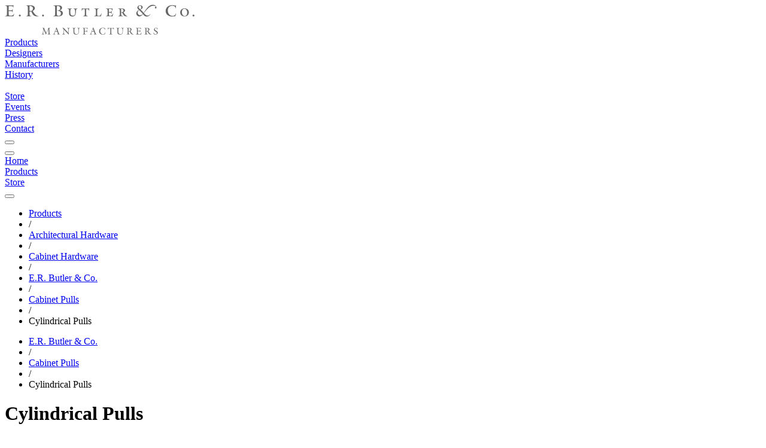

--- FILE ---
content_type: text/html; charset=utf-8
request_url: https://www.erbutler.com/products/hardware/cabinet_hardware/butler/cabinet_pulls/cylindrical
body_size: 6091
content:
<!DOCTYPE html>
<html lang="en">
  <head>
    
<title data-suffix=" | E.R. Butler &amp; Co.">Cylindrical Pulls | E.R. Butler &amp; Co.</title>

    <meta content="width=device-width, initial-scale=1" name="viewport">
    <meta content="text/html;charset=utf-8" http-equiv="Content-Type">
    <meta name="csrf-token" content="EzACcjc3HQFBG0VuURYPOB8zIiIAGDkZW_WCFOU9tIrC9RlRmlUtLwWv">

    <link phx-track-static rel="stylesheet" href="/assets/app-46caa958cb064bd20151c101b39ec8b9.css?vsn=d">
<script defer phx-track-static type="text/javascript" src="/assets/app-94c59cd984c1efddc78bde8a04182058.js?vsn=d">
</script>

    
  <!-- Google tag (gtag.js) -->
  <script async src="https://www.googletagmanager.com/gtag/js?id=G-0Z7PWS4VVR">
  </script>
  <script>
    window.dataLayer = window.dataLayer || [];
    function gtag(){dataLayer.push(arguments);}
    gtag('js', new Date());

    gtag('config', 'G-0Z7PWS4VVR');
  </script>


  </head>

  <body class="wfill">
    <div id="navigation" class="stoned">
      
<div class="navigationblock top bg-b-1 bg-w-ns b-b b-n-ns pb high">
  <div class="header pt dn db-ns fs-3 fs-4-ns fs-18-md fs-18-lg">
    <div class="logo dn db-ns mt-l mb-l">
      <a href="/"><img src="https://images5.erbutler.com/png/images/mfg-gray.svg/h/50" alt="erbutler.com"></a>
    </div>
    <div class=" ui-grid ui-grid-ns ui-grid-md ui-grid-lg  mb-s1 dn db-ns fc-s-g5">
      <div class="nav g_nav_bar">
        <div class="va-t pt-s1 hc-b-8"><a href="/products">Products</a></div>
        <div class="va-t pt-s1 hc-b-8"><a href="/designers" class="">Designers</a></div>
        <div class="va-t pt-s1 hc-b-8"><a href="/manufacturers" class="">Manufacturers</a></div>
        <div class="va-t pt-s1 hc-b-8"><a href="/history">History</a></div>
        <div class="va-t pt-s1 hc-b-8 g_nav_space">&nbsp;</div>
        <div class="va-t pt-s1 hc-b-8 ta-r"><a href="https://store.erbutler.com" class="">Store</a></div>
        <div class="va-t pt-s1 hc-b-8 ta-r"><a href="/events" class="">Events</a></div>

        <div class="va-t pt-s1 hc-b-8 ta-r"><a href="/press" class="">Press</a></div>
        <div class="va-t pt-s1 hc-b-8 ta-r"><a href="/contact" class="">Contact</a></div>
        <div data-role="search-button" class="ta-r g_nav_search"><button data-role="open" class="zoom uibutton button-zoom small o-5 o-h-78"></button></div>
      </div>
    </div>
  </div>

  <div class="mobile db dn-ns">
    <div class=" ui-grid ui-grid-ns ui-grid-md ui-grid-lg ">
      <div class="fs-16  g_cols-5 g_cols-5-ns g_cols-5-md g_cols-5-lg g_g-0">
        <div class="ta-c va-t pt-s dg g-va-c"><button data-role="open-menu" class="uibutton button-hamburger small o-5 o-h-7 m-a"></button></div>
        <div class="ta-c va-t pt-s dg g-va-c"><a href="/">Home</a></div>
        <div class="ta-c va-t pt-s dg g-va-c"><a href="/products">Products</a></div>
        <div class="ta-c va-t pt-s dg g-va-c"><a href="https://store.erbutler.com" class="">Store</a></div>
        <div class="ta-c dg g-va-c" data-role="search-button"><button data-role="open" class="zoom uibutton button-zoom small o-5 o-h-7 m-a"></button></div>
      </div>
    </div>
  </div>
</div>


            <div class="breadcrumbs high dn db-ns fs-12 fs-14-ns o-9 pt-s-ns pb-s-ns bt-ss bt-w1 bb-w1 bb-ss bc-g2 bc-bo-1"><div class=" ui-grid ui-grid-ns ui-grid-md ui-grid-lg "><ul class="breadcrumb"><li class="hc-b-9"><a style="display: inline;" href="/products" class="active fc-b-6 hc-b-9">Products</a></li><li><span class="divider">/</span></li><li class="hc-b-9"><a style="display: inline;" href="/products/hardware" class="active fc-b-6 hc-b-9">Architectural Hardware</a></li><li><span class="divider">/</span></li><li class="hc-b-9"><a style="display: inline;" href="/products/hardware/cabinet_hardware" class="active fc-b-6 hc-b-9">Cabinet Hardware</a></li><li><span class="divider">/</span></li><li class="hc-b-9"><a style="display: inline;" href="/products/hardware/cabinet_hardware/butler" class="active fc-b-6 hc-b-9">E.R. Butler & Co.</a></li><li><span class="divider">/</span></li><li class="hc-b-9"><a style="display: inline;" href="/products/hardware/cabinet_hardware/butler/cabinet_pulls" class="active fc-b-6 hc-b-9">Cabinet Pulls</a></li><li><span class="divider">/</span></li><li class="fc-b-4">Cylindrical Pulls</li></ul></div></div><div class="breadcrumbs high db dn-ns fs-12 fs-14-ns o-9 pt-s pb-s bt-ss bt-w1 bb-w1 bb-ss bc-g2 bc-bo-1"><div class=" ui-grid ui-grid-ns ui-grid-md ui-grid-lg "><ul class="breadcrumb"><li class="hc-b-9"><a style="display: inline;" href="/products/hardware/cabinet_hardware/butler" class="active fc-b-6 hc-b-9">E.R. Butler & Co.</a></li><li><span class="divider">/</span></li><li class="hc-b-9"><a style="display: inline;" href="/products/hardware/cabinet_hardware/butler/cabinet_pulls" class="active fc-b-6 hc-b-9">Cabinet Pulls</a></li><li><span class="divider">/</span></li><li class="fc-b-4">Cylindrical Pulls</li></ul></div></div>


    </div>

    <div id="phx-GIvjcuLW_xFGFOoB" data-phx-main data-phx-session="SFMyNTY.[base64].RpIdvPOIXxCs6JxmrX2p6ZWfx1fFBO6P5mCmAPJITJo" data-phx-static="SFMyNTY.g2gDaAJhBnQAAAADdwJpZG0AAAAUcGh4LUdJdmpjdUxXX3hGR0ZPb0J3BWZsYXNodAAAAAB3CmFzc2lnbl9uZXdqbgYA1Hon0psBYgABUYA.knQuYgakVNnZPtzmafWYgtOFkaoH9sW-jUERBBriozQ"><main>
  
    <div class=" ui-grid ui-grid-ns ui-grid-md ui-grid-lg ">
      <header class="cross-heading page-header pt-l pt-xl-ns pb-l pb-l-ns mb-s mb-l-ns g_fill pl-n-ns pr-n-ns lh-xs ht-mn-15-ns o-9">
  <h1 class="fs-20 fs-28-ns lh-s mb">
    Cylindrical Pulls
  </h1>

  <h2 class="fs-18 fs-24-ns fs-5-ns lh-s italic">
    <a href="/manufacturers/butler">E.R. Butler & Co. Collection</a>
  </h2>
</header>
    </div>
  

  

  <section data-role="page-section" data-scroll="true" class=" ui-grid ui-grid-ns ui-grid-md ui-grid-lg  related relative product-collection pt-2" id="product-panels" phx-value-path="/products/hardware/cabinet_hardware/butler/cabinet_pulls/cylindrical/rp_fixed">
    <a id="product-listing" class="h-1 dib"></a>

    <div class=" ui-grid ui-grid-ns ui-grid-md ui-grid-lg ">
      

      
      <div class="relative pb-s mb-xl-ns">
  <div id="product_navigator_217" data-role="carousel" data-restore-classes="true" data-target="detailBlock" class="slideshow_test navigator_carousel" phx-hook="UIHook">
    <nav id="product_navigator_217_left_nav" data-role="slideshow-nav slideshow-nav-previous" class="mh-70" phx-update="ignore">
      <button data-role="slideshow-nav-previous" class="navigator_nav_button navigator_nav_button_left aspect_1"></button>
    </nav>

    <div data-role="carousel-frame" class="g_carousel g_g-4z items-center">
      
        
          <div id="navigator-thumbnail-850" data-role="slideshow-slide-thumbnail" data-path="/products/hardware/cabinet_hardware/butler/cabinet_pulls/cylindrical/rp_fixed" class="thumbnail_card ui-card1 thumbnail1 fc-b-5 hc-b-7 lh-s" phx-update="ignore">
  <a href="/products/hardware/cabinet_hardware/butler/cabinet_pulls/cylindrical/rp_fixed" data-phx-link="patch" data-phx-link-state="push">
    <div>
      <div class="card_image aspect_1 mb mb-l-ns">
  
    <div style="background-image: url(&#39;https://images3.erbutler.com/thumbnails/products/butler/cabinet_pulls/rp-3.5-fixed.jpg/v/m/m/25/d/96/th/285/tw/285&#39;);" data-role="background_srcset" data-background-webp="https://images3.erbutler.com/thumbnails_wp/products/butler/cabinet_pulls/rp-3.5-fixed.jpg/v/m/m/25/d/96/th/285/tw/285" data-background-jpg2000="https://images3.erbutler.com/thumbnails_j2//products/butler/cabinet_pulls/rp-3.5-fixed.jpg/v/m/m/25/d/96/th/285/tw/285" data-background-jpg="https://images3.erbutler.com/thumbnails/products/butler/cabinet_pulls/rp-3.5-fixed.jpg/v/m/m/25/d/96/th/285/tw/285" class="g_contain bg-center bg-contain  bc-g2 bc-h-g3 b-a">
      <div class="hfill wfill mc-hv-image-gradient lt-7"></div>
    </div>
  
</div>

      <div class="card_text fs-2 fs-12-ns fs-12-md fs-14-lg lh-s italic">
        <h5>RP Series (Fixed)</h5>
        <h5>Cabinet Pulls</h5>
      </div>
    </div>
  </a>
</div>
        
          <div id="navigator-thumbnail-401" data-role="slideshow-slide-thumbnail" data-path="/products/hardware/cabinet_hardware/butler/cabinet_pulls/cylindrical/rp_active" class="thumbnail_card ui-card1 thumbnail1 fc-b-5 hc-b-7 lh-s" phx-update="ignore">
  <a href="/products/hardware/cabinet_hardware/butler/cabinet_pulls/cylindrical/rp_active" data-phx-link="patch" data-phx-link-state="push">
    <div>
      <div class="card_image aspect_1 mb mb-l-ns">
  
    <div style="background-image: url(&#39;https://images2.erbutler.com/thumbnails/products/butler/cabinet_pulls/rp-3.5-active.jpg/v/m/m/25/d/96/th/285/tw/285&#39;);" data-role="background_srcset" data-background-webp="https://images2.erbutler.com/thumbnails_wp/products/butler/cabinet_pulls/rp-3.5-active.jpg/v/m/m/25/d/96/th/285/tw/285" data-background-jpg2000="https://images2.erbutler.com/thumbnails_j2//products/butler/cabinet_pulls/rp-3.5-active.jpg/v/m/m/25/d/96/th/285/tw/285" data-background-jpg="https://images2.erbutler.com/thumbnails/products/butler/cabinet_pulls/rp-3.5-active.jpg/v/m/m/25/d/96/th/285/tw/285" class="g_contain bg-center bg-contain  bc-g2 bc-h-g3 b-a">
      <div class="hfill wfill mc-hv-image-gradient lt-7"></div>
    </div>
  
</div>

      <div class="card_text fs-2 fs-12-ns fs-12-md fs-14-lg lh-s italic">
        <h5>RP Series (Active)</h5>
        <h5>Cabinet Pulls</h5>
      </div>
    </div>
  </a>
</div>
        
      
    </div>

    <nav id="product_navigator_217_right_nav" data-role="slideshow-nav slideshow-nav-next" class="mh-70" phx-update="ignore">
      
        <a href="?nv=true" data-csrf="EzACcjc3HQFBG0VuURYPOB8zIiIAGDkZW_WCFOU9tIrC9RlRmlUtLwWv" data-to="?nv=true" class="button fw-700 fs-12 dn db-ns top absolute ml-6"><span class="hero-arrows-pointing-out aspect_1 o-7 o-h-9 inline-block wd-2 ht-2"></span></a>
      

      <button data-role="slideshow-nav-next" class="navigator_nav_button navigator_nav_button_right aspect_1"></button>
    </nav>
  </div>

  <div class="db dn-ns ta-r mb-8">
    <a href="?nv=true" data-phx-link="patch" data-phx-link-state="push" class="button fw-700 fs-12 ui-button rounded-sm p-4 bg-slate-100 text-white1 text-neutral-500 sans-serif font-normal shadow-sm">View All</a>
  </div>
</div>

      <div id="detailBlock" class="product-slideshow" phx-hook="ProductScroll">
        <article data-role="gallery-panel" data-path="/products/hardware/cabinet_hardware/butler/cabinet_pulls/cylindrical/rp_fixed" class="g_product pb-xxl product-listing slideshow-slide-first slideshow-slide-first visible" id="product_panel_850" phx-hook="UIHook">
  <div class="dn-ns db">
    <header class="ruled-top ruled-bottom lh pt-l pt-l-ns pb-l pb-l-ns mb-l mb-xl-ns lh-s o-8">
  <h1 class="fs-20 fs-20-ns lining lh-s">
    RP Series Cabinet Pulls (Fixed)
  </h1>

  
</header>
  </div>

  <div class="image-column relative mb-l mb-n-ns">
    <div id="product-images-850" data-role="panel-swapper" class="g_product_images relative clearfix" phx-update="ignore">
  <div class="panel-swapper-panels static clearfix mt-n aspect_1 aspect_5_7-ns">
    
  
    <div data-role="panel-swapper-panel zoom1" class="product-image corner-top-left add_image_panel aspect_1 aspect_5_7-ns slideshow-slide-first visible" data-uri="/zoom/products/butler/cabinet_pulls/rp-3.5-fixed.tif">
      <a href="?preview=3474">
        
  <div data-role="open background_srcset" data-background-webp="https://images4.erbutler.com/thumbnails_wp/products/butler/cabinet_pulls/rp-3.5-fixed.jpg/v/m/m/50/th/750/tw/535" data-background-jpg2000="https://images4.erbutler.com/thumbnails_j2//products/butler/cabinet_pulls/rp-3.5-fixed.jpg/v/m/m/50/th/750/tw/535" data-background-jpg="https://images4.erbutler.com/thumbnails/products/butler/cabinet_pulls/rp-3.5-fixed.jpg/v/m/m/50/th/750/tw/535" class="g_contain debug bg-w b b-w-1a fs-14 italic fc-b-4 bg-center bg-contain bg-cover-ns1">
    


  

  
    <link rel="prefetch" as="image" href="https://images4.erbutler.com/thumbnails/products/butler/cabinet_pulls/rp-3.5-fixed.jpg/v/m/m/40/th/1016/tw/1016/mw/825/mh/825" type="image/jpeg">
    <button data-role="open" class="zoom corner-bottom-right m uibutton button-zoom small o-5 o-h-7 bg-wo-4 dn db-ns"></button>
  

  </div>

      </a>
    </div>
  

  </div>

  <div class="db dn-ns">
    
  </div>

  <div class="dn db-ns">
    
  </div>
</div>
  </div>

  <div class="product-specifications skip-column lh-s">
    <div class="dn db-ns">
      <header class="ruled-top ruled-bottom lh pt-l pt-l-ns pb-l pb-l-ns mb-l mb-xl-ns lh-s o-8">
  <h1 class="fs-20 fs-20-ns lining lh-s">
    RP Series Cabinet Pulls (Fixed)
  </h1>

  
</header>
    </div>

    <div class="mt mt-xl-ns mb-l mb-xl-ns pt pb-l">
  <a href="/products/hardware/cabinet_hardware/butler/cabinet_pulls/cylindrical/rp_fixed?quote=true" class="button rnd gothic uc ls mc-bg-grey bg-lt-1 hv-dk-11 hv-lt-2 fc-w b-n pl-l pr-l pt pb  fs-2  pl-l pr-l pt pb  mc-bg-grey lt-1 hv-dk-1 fc-w mc-hv-bg-orange gothic bd df df-justify-center fs-14">
    Request a Quote
  </a>
</div>

    <div id="product-850_tabs" class="descriptions" phx-update="ignore">
  
    <section data-role="tabs" id="product_spec_tabs_850" phx-hook="UIHook">
      <ul class="tabs fs-16-ns">
        <li data-role="tab-item" class="tabs">
          <a data-role="tab" class="tabs">
            Description
          </a>
        </li><li data-role="tab-item" class="tabs">
          <a data-role="tab" class="tabs">
            Downloads
          </a>
        </li>
      </ul>

      <div data-role="panel" class="panel pt-xl-ns">
        <div class="specifications mt mt-ns pt pt-n-ns pr-xl-ns1 fs-4 fs-18-ns text-block measure1 measure-30-ns1"><p>Available in 1&nbsp;<span class="fraction"><sup>1</sup><span class="solidus">&frasl;</span><sub>2</sub></span>" (XS), 2" (S), 2&nbsp;<span class="fraction"><sup>1</sup><span class="solidus">&frasl;</span><sub>2</sub></span>" (M), 3" (L) and 3&nbsp;<span class="fraction"><sup>1</sup><span class="solidus">&frasl;</span><sub>2</sub></span>" (XL) Diameters.</p><p>For Windows, Cabinets and Fine Furniture.</p><p>Regularly Furnished with Approrpiate THMS.</p><p>Machined Solid Brass.</p><p>Standard, Custom Plated and Patinated Finishes Available.</p></div>
      </div><div data-role="panel" class="panel pt-xl-ns">
        <div class=" g_cols-2 g_cols-3-ns g_cols-3-md g_cols-3-lg g_cg-4 g_rg-4 g_rg-5-ns  mt-xl mt-n-ns"><div class="ui-card card-italic   thumbnail fc-b-5 hc-b-8 lh-s ">
  
  <a href="https://www.erbutler.com/products/butler/cabinet_pulls/rp-fixed.pdf">
    
    <div class="card_image aspect_1 mb mb-l-ns">
  
    <div style="background-image: url(&#39;https://images4.erbutler.com/preview/products/butler/cabinet_pulls/rp-fixed.pdf/m/10/th/180/tw/180/b/efefef&#39;);" class="g_contain bg-center bg-contain  bg-white bc-g2 bc-h-g3 b-a">
      <div class="hfill wfill mc-hv-image-gradient lt-7"></div>
    </div>
  
</div>
  
  </a>


  <div class="italic">
    
      <h5 class="fs-16 ">
        
  <a href="https://www.erbutler.com/products/butler/cabinet_pulls/rp-fixed.pdf">
    Cut Sheet
  </a>

      </h5>
    

    
  </div>
</div></div>
      </div>
    </section>
  
</div>
  </div>
</article>
      </div>
    </div>
  </section>
</main>




<section class="related-products pt pb-xxl">
  <div class=" ui-grid ui-grid-ns ui-grid-md ui-grid-lg ">
    <header class="cross-section1 pt-xl pb-xl fs-24 g_fill">
      <h1 class="cross-heading fs-20 fs-28-ns ta-l ta-l-md ta-c-ns">Related Products</h1>
    </header>

    <div class=" g_cols-2 g_cols-6-ns g_cols-6-md g_cols-6-lg gap-x-8 gap-y-12 md:gap-x-12 md:gap-y-16 tw:gap-x-8 tw:gap-y-12 tw:md:gap-x-12 tw:md:gap-y-16">


        <div class="ui-card   thumbnail fc-b-5 hc-b-10 lh-s ">
  
  <a href="/products/hardware/cabinet_hardware/butler/cabinet_pulls/empire">
    
    <div class="card_image aspect_1 mb mb-l-ns">
  
    <div style="background-image: url(&#39;https://images1.erbutler.com/thumbnails/products/butler/pulls/empire/empire_small_0_75_shank_5_00.jpg/v/m/m/25/th/285/tw/285&#39;);" data-role="background_srcset" data-background-webp="https://images1.erbutler.com/thumbnails_wp/products/butler/pulls/empire/empire_small_0_75_shank_5_00.jpg/v/m/m/25/th/285/tw/285" data-background-jpg2000="https://images1.erbutler.com/thumbnails_j2//products/butler/pulls/empire/empire_small_0_75_shank_5_00.jpg/v/m/m/25/th/285/tw/285" data-background-jpg="https://images1.erbutler.com/thumbnails/products/butler/pulls/empire/empire_small_0_75_shank_5_00.jpg/v/m/m/25/th/285/tw/285" class="g_contain bg-center bg-contain  bg-white bc-g2 bc-h-g3 b-a">
      <div class="hfill wfill mc-hv-image-gradient lt-7"></div>
    </div>
  
</div>
  
  </a>

  <div class="card_text1 italic mb-xls fs-41 fs-14">
    
      <h5>
        
  <a href="/products/hardware/cabinet_hardware/butler/cabinet_pulls/empire">
    Empire Pulls
  </a>

      </h5>
    

    
  </div>
</div>


        <div class="ui-card   thumbnail fc-b-5 hc-b-10 lh-s ">
  
  <a href="/products/hardware/cabinet_hardware/butler/cabinet_pulls/tulip">
    
    <div class="card_image aspect_1 mb mb-l-ns">
  
    <div style="background-image: url(&#39;https://images4.erbutler.com/thumbnails/products/butler/pulls/tulip/tulip-05-xl.jpg/v/m/m/25/th/285/tw/285&#39;);" data-role="background_srcset" data-background-webp="https://images4.erbutler.com/thumbnails_wp/products/butler/pulls/tulip/tulip-05-xl.jpg/v/m/m/25/th/285/tw/285" data-background-jpg2000="https://images4.erbutler.com/thumbnails_j2//products/butler/pulls/tulip/tulip-05-xl.jpg/v/m/m/25/th/285/tw/285" data-background-jpg="https://images4.erbutler.com/thumbnails/products/butler/pulls/tulip/tulip-05-xl.jpg/v/m/m/25/th/285/tw/285" class="g_contain bg-center bg-contain  bg-white bc-g2 bc-h-g3 b-a">
      <div class="hfill wfill mc-hv-image-gradient lt-7"></div>
    </div>
  
</div>
  
  </a>

  <div class="card_text1 italic mb-xls fs-41 fs-14">
    
      <h5>
        
  <a href="/products/hardware/cabinet_hardware/butler/cabinet_pulls/tulip">
    Tulip Cabinet Pulls
  </a>

      </h5>
    

    
  </div>
</div>


        <div class="ui-card   thumbnail fc-b-5 hc-b-10 lh-s ">
  
  <a href="/products/hardware/cabinet_hardware/butler/cabinet_pulls/butterfly">
    
    <div class="card_image aspect_1 mb mb-l-ns">
  
    <div style="background-image: url(&#39;https://images2.erbutler.com/thumbnails/products/muehling/butterfly_pulls/0270_xs_butterfly_pull_plan.jpg/v/m/m/25/d/96/th/285/tw/285&#39;);" data-role="background_srcset" data-background-webp="https://images2.erbutler.com/thumbnails_wp/products/muehling/butterfly_pulls/0270_xs_butterfly_pull_plan.jpg/v/m/m/25/d/96/th/285/tw/285" data-background-jpg2000="https://images2.erbutler.com/thumbnails_j2//products/muehling/butterfly_pulls/0270_xs_butterfly_pull_plan.jpg/v/m/m/25/d/96/th/285/tw/285" data-background-jpg="https://images2.erbutler.com/thumbnails/products/muehling/butterfly_pulls/0270_xs_butterfly_pull_plan.jpg/v/m/m/25/d/96/th/285/tw/285" class="g_contain bg-center bg-contain  bg-white bc-g2 bc-h-g3 b-a">
      <div class="hfill wfill mc-hv-image-gradient lt-7"></div>
    </div>
  
</div>
  
  </a>

  <div class="card_text1 italic mb-xls fs-41 fs-14">
    
      <h5>
        
  <a href="/products/hardware/cabinet_hardware/butler/cabinet_pulls/butterfly">
    Butterfly Pulls
  </a>

      </h5>
    

    
  </div>
</div>


        <div class="ui-card   thumbnail fc-b-5 hc-b-10 lh-s ">
  
  <a href="/products/hardware/cabinet_hardware/butler/cabinet_pulls/cabinet_pulls">
    
    <div class="card_image aspect_1 mb mb-l-ns">
  
    <div style="background-image: url(&#39;https://images4.erbutler.com/thumbnails/products/butler/cabinet_pulls/ce-4.jpg/v/m/m/25/d/96/th/285/tw/285&#39;);" data-role="background_srcset" data-background-webp="https://images4.erbutler.com/thumbnails_wp/products/butler/cabinet_pulls/ce-4.jpg/v/m/m/25/d/96/th/285/tw/285" data-background-jpg2000="https://images4.erbutler.com/thumbnails_j2//products/butler/cabinet_pulls/ce-4.jpg/v/m/m/25/d/96/th/285/tw/285" data-background-jpg="https://images4.erbutler.com/thumbnails/products/butler/cabinet_pulls/ce-4.jpg/v/m/m/25/d/96/th/285/tw/285" class="g_contain bg-center bg-contain  bg-white bc-g2 bc-h-g3 b-a">
      <div class="hfill wfill mc-hv-image-gradient lt-7"></div>
    </div>
  
</div>
  
  </a>

  <div class="card_text1 italic mb-xls fs-41 fs-14">
    
      <h5>
        
  <a href="/products/hardware/cabinet_hardware/butler/cabinet_pulls/cabinet_pulls">
    Cabinet Pulls
  </a>

      </h5>
    

    
  </div>
</div>


        <div class="ui-card   thumbnail fc-b-5 hc-b-10 lh-s ">
  
  <a href="/products/hardware/cabinet_hardware/butler/cabinet_pulls/rectangular">
    
    <div class="card_image aspect_1 mb mb-l-ns">
  
    <div style="background-image: url(&#39;https://images4.erbutler.com/thumbnails/products/butler/cabinet_pulls/ac-horiz-4.0.jpg/v/m/m/25/d/96/th/285/tw/285&#39;);" data-role="background_srcset" data-background-webp="https://images4.erbutler.com/thumbnails_wp/products/butler/cabinet_pulls/ac-horiz-4.0.jpg/v/m/m/25/d/96/th/285/tw/285" data-background-jpg2000="https://images4.erbutler.com/thumbnails_j2//products/butler/cabinet_pulls/ac-horiz-4.0.jpg/v/m/m/25/d/96/th/285/tw/285" data-background-jpg="https://images4.erbutler.com/thumbnails/products/butler/cabinet_pulls/ac-horiz-4.0.jpg/v/m/m/25/d/96/th/285/tw/285" class="g_contain bg-center bg-contain  bg-white bc-g2 bc-h-g3 b-a">
      <div class="hfill wfill mc-hv-image-gradient lt-7"></div>
    </div>
  
</div>
  
  </a>

  <div class="card_text1 italic mb-xls fs-41 fs-14">
    
      <h5>
        
  <a href="/products/hardware/cabinet_hardware/butler/cabinet_pulls/rectangular">
    Rectangular Pulls
  </a>

      </h5>
    

    
  </div>
</div>


        <div class="ui-card   thumbnail fc-b-5 hc-b-10 lh-s ">
  
  <a href="/products/hardware/cabinet_hardware/butler/cabinet_pulls/gropius_radius_pulls">
    
    <div class="card_image aspect_1 mb mb-l-ns">
  
    <div style="background-image: url(&#39;https://images4.erbutler.com/thumbnails/products/butler/pulls/gropius_radius_pull/gropius_radius_pull_400_m.jpg/v/m/m/25/th/285/tw/285&#39;);" data-role="background_srcset" data-background-webp="https://images4.erbutler.com/thumbnails_wp/products/butler/pulls/gropius_radius_pull/gropius_radius_pull_400_m.jpg/v/m/m/25/th/285/tw/285" data-background-jpg2000="https://images4.erbutler.com/thumbnails_j2//products/butler/pulls/gropius_radius_pull/gropius_radius_pull_400_m.jpg/v/m/m/25/th/285/tw/285" data-background-jpg="https://images4.erbutler.com/thumbnails/products/butler/pulls/gropius_radius_pull/gropius_radius_pull_400_m.jpg/v/m/m/25/th/285/tw/285" class="g_contain bg-center bg-contain  bg-white bc-g2 bc-h-g3 b-a">
      <div class="hfill wfill mc-hv-image-gradient lt-7"></div>
    </div>
  
</div>
  
  </a>

  <div class="card_text1 italic mb-xls fs-41 fs-14">
    
      <h5>
        
  <a href="/products/hardware/cabinet_hardware/butler/cabinet_pulls/gropius_radius_pulls">
    Gropius Radius Pulls
  </a>

      </h5>
    

    
  </div>
</div>

    </div>
  </div>
</section>

</div>

    <footer class="dn db-ns cf fs-3 fs-3-nsx fs-4-mdx pt pt-xl-ns fs-4-lg pt-l-ns pb-xl-ns">
  <div class=" ui-grid ui-grid-ns ui-grid-md ui-grid-lg   g_cols-1 g_cols-5-ns g_cols-5-md g_cols-5-lg gap-x-8 gap-y-12 md:gap-x-12 md:gap-y-16 tw:gap-x-8 tw:gap-y-12 tw:md:gap-x-12 tw:md:gap-y-16 gc-se-5-ns gc-se-5-lg  mt ml-l">
    <div class="">
      <dl>
        <dt>
          <a class="fc-b-4 hc-b-7" href="/products">
            Products
          </a>
        </dt>
        <dd>
          <a class="fc-b-4 hc-b-7" href="/products/hardware">
            Architectural Hardware
          </a>
        </dd>
        <dd class="mbx">
          <a class="fc-b-4 hc-b-7" href="/products/hardware/historical_collections">
            Historical Collections
          </a>
        </dd>
        <dd class="mbx">
          <a class="fc-b-4 hc-b-7" href="/products/hardware/collections">
            Collections
          </a>
        </dd>
        <dd>
          <a class="fc-b-4 hc-b-7" href="/products/furnishings">
            Furnishings
          </a>
        </dd>
        <dd>
          <a class="fc-b-4 hc-b-7" href="/products/lighting">
            Lighting
          </a>
        </dd>

        <dt>Collections</dt>
        <dd>
          <a class="fc-b-4 hc-b-7" href="/manufacturers">
            Manufacturers
          </a>
        </dd>
        <dd>
          <a class="fc-b-4 hc-b-7" href="/designers">
            Designers
          </a>
        </dd>

        <dt>Projects</dt>
        <!-- <dt><a class="fc-b-4 hc-b-7" href="">Projects</a></dt> -->
        <dd>
          <a class="fc-b-4 hc-b-7" href="/projects/collaborations">
            Collaborations
          </a>
        </dd>
        <dd>
          <a class="fc-b-4 hc-b-7" href="/projects/projects">
            Selected Projects
          </a>
        </dd>
        <!-- <dd><a class="fc-b-4 hc-b-7" href="/projects/restorations">Restorations</a> </dd> -->
      </dl>
    </div>
    <div class="">
      <dl>
        <dt>
          <a class="fc-b-4 hc-b-7" href="/history">
            History
          </a>
        </dt>
        <dd>
          <a class="fc-b-4 hc-b-7" href="/history/butler">
            E.R. Butler &amp; Co.
          </a>
        </dd>
        <dd>
          <a class="fc-b-4 hc-b-7" href="/history/robinson">
            E. Robinson &amp; Co.
          </a>
        </dd>
        <dd>
          <a class="fc-b-4 hc-b-7" href="/history/vaughan">
            W.C. Vaughan Co.
          </a>
        </dd>

        <dd>
          <a class="fc-b-4 hc-b-7" href="/history/timeline">
            Historical Timeline
          </a>
        </dd>
        <dd>
          <a class="fc-b-4 hc-b-7" href="/history/butler/lineage">
            Lineage
          </a>
        </dd>

        <dt>
          <a class="fc-b-4 hc-b-7" href="/research">
            Research Library
          </a>
        </dt>
        <dd>
          <a class="fc-b-4 hc-b-7" href="/research/archives">
            Historical Archives
          </a>
        </dd>

        <dd>
          <a class="fc-b-4 hc-b-7" href="/research/publications">
            Publications
          </a>
        </dd>

        <dd>
          <a class="fc-b-4 hc-b-7" href="/research/reference">
            Reference
          </a>
        </dd>
      </dl>
    </div>

    <div class="">
      <dl>
        <dt>
          <a class="fc-b-4 hc-b-7" href="/downloads">
            Downloads
          </a>
        </dt>
        <dd>
          <a class="fc-b-4 hc-b-7" href="/downloads/catalogues_brochures">
            Catalogues & Brochures
          </a>
        </dd>
        <dd>
          <a class="fc-b-4 hc-b-7" href="/downloads/advertisements">
            Advertisements
          </a>
        </dd>
        <dd>
          <a class="fc-b-4 hc-b-7" href="/downloads/marketing">
            Marketing Images
          </a>
        </dd>

        <dt>
          <a class="fc-b-4 hc-b-7" href="/press">
            Press
          </a>
        </dt>
        <dd>
          <a class="fc-b-4 hc-b-7" href="/press/articles">
            Articles
          </a>
        </dd>
        <dd>
          <a class="fc-b-4 hc-b-7" href="/press/awards">
            Awards
          </a>
        </dd>
        <dd>
          <a class="fc-b-4 hc-b-7" href="/press/blogs">
            Blogs
          </a>
        </dd>
        <dd>
          <a class="fc-b-4 hc-b-7" href="/press/books">
            Books
          </a>
        </dd>
        <dd>
          <a class="fc-b-4 hc-b-7" href="/press/sightings">
            Sightings
          </a>
        </dd>
      </dl>
    </div>
    <div class="">
      <dl>
        <dt>
          <a class="fc-b-4 hc-b-7" href="/distributors">
            Distributors
          </a>
        </dt>
        <dd>
          <a class="fc-b-4 hc-b-7" href="/distributors/hardware">
            Architectural Hardware
          </a>
        </dd>
        <dd>
          <a class="fc-b-4 hc-b-7" href="/distributors/furnishings">
            Furnishings
          </a>
        </dd>

        <dt>
          <a class="fc-b-4 hc-b-7" href="/resources">
            Resources
          </a>
        </dt>
        <dd>
          <a class="fc-b-4 hc-b-7" href="/resources/partnerships">
            Partnerships
          </a>
        </dd>
        <dd>
          <a class="fc-b-4 hc-b-7" href="/resources/associations">
            Associations
          </a>
        </dd>
      </dl>
    </div>

    <div class="">
      <dl>
        <dt>
          <a class="fc-b-4 hc-b-7" href="https://store.erbutler.com">
            Store
          </a>
        </dt>
        <dt>
          <a class="fc-b-4 hc-b-7" href="/events">
            Events
          </a>
        </dt>
        <dt>
          <a class="fc-b-4 hc-b-7" href="/careers">
            Careers
          </a>
        </dt>
        <dt>
          <a class="fc-b-4 hc-b-7" href="/contact">
            Contact
          </a>
        </dt>
        <dd>
          <a class="fc-b-4 hc-b-7" href="https://www.instagram.com/erbutlerco">
            Instagram
          </a>
        </dd>
      </dl>
    </div>
  </div>
</footer>
    <div class="dn-ns offscreen_menu stoned closed" data-role="sliding-menu">
  <div class="relative">
    <nav class="corner-top-right mt-l mr-l" data-role="menu-close">
      <button class="button button-close uibutton o-4 o-h-7"></button>
    </nav>
  </div>
  <div class="m-xl mt-xxl1">
    <dl class="fs-51 fs-18 lh-xxl">
      <dd class="mb-s">
        <a class="fc-b-4 hc-b-7" href="/products/hardware">
          Architectural Hardware
        </a>
      </dd>
      <dd class="mb-s">
        <a class="fc-b-4 hc-b-7" href="/products/furnishings">
          Furnishings
        </a>
      </dd>
      <dd class="mb-s">
        <a class="fc-b-4 hc-b-7" href="/products/lighting">
          Lighting
        </a>
      </dd>
      <dd class="mb-s">
        <a class="fc-b-4 hc-b-7" href="/products/hardware/collections">
          Collections
        </a>
      </dd>

      <dt class="mt-l"></dt>
      <dd class="mb-s">
        <a class="fc-b-4 hc-b-7" href="/manufacturers">
          Manufacturers
        </a>
      </dd>
      <dd class="mb-s">
        <a class="fc-b-4 hc-b-7" href="/designers">
          Designers
        </a>
      </dd>
      <dd class="mb-s">
        <a class="fc-b-4 hc-b-7" href="/projects/collaborations">
          Collaborations
        </a>
      </dd>

      <dt class="mt-l"></dt>
      <dd class="mb-s">
        <a class="fc-b-4 hc-b-7" href="/history">
          History
        </a>
      </dd>
      <dd class="mb-s">
        <a class="fc-b-4 hc-b-7" href="/research">
          Research
        </a>
      </dd>

      <dt class="mt-l"></dt>
      <dd class="mb-s">
        <a class="fc-b-4 hc-b-7" href="/press">
          Press
        </a>
      </dd>
      <dd class="mb-s">
        <a class="fc-b-4 hc-b-7" href="/downloads">
          Downloads
        </a>
      </dd>
      <dd class="mb-s">
        <a class="fc-b-4 hc-b-7" href="/distributors">
          Distributors
        </a>
      </dd>
      <dd class="mb-s">
        <a class="fc-b-4 hc-b-7" href="/resources">
          Resources
        </a>
      </dd>

      <dt class="mt-l"></dt>
      <dd class="mb-s">
        <a class="fc-b-4 hc-b-7" href="https://store.erbutler.com">
          Store
        </a>
      </dd>

      <dt class="mt-l"></dt>
      <dd class="mb-s">
        <a class="fc-b-4 hc-b-7" href="/events">
          Events
        </a>
      </dd>

      <dt class="mt-l"></dt>
      <dd class="mb-s">
        <a class="fc-b-4 hc-b-7" href="/contact">
          Contact
        </a>
      </dd>
      <dd class="mb-s">
        <a class="fc-b-4 hc-b-7" href="https://www.instagram.com/erbutlerco">
          Instagram
        </a>
      </dd>
    </dl>
  </div>
</div>

    <div class="ta-l mb-l mt-l pl-l ta-r-ns pr-xxl-ns mb-xl-ns mt-xxl-ns fs-2 fs-4-ns o-7">
      <div class="rights">
        © E.R. Butler &amp; Co. All Rights Reserved.
      </div>
    </div>

    <div class="vertical-horizontal-center-vp hidden layer6 popup-window" data-role="popup" data-name="popup">
      <nav class="corner-top-right" data-role="popup-close">
        <button class="button button-close uibutton o-3 o-h-7 bg-w white1 o-91 o-h-71"></button>
      </nav>
    </div>

    <div class="vertical-horizontal-center-vp hidden layer6 popup-window p-n-ns" data-role="popup search-popup">
  <nav class="corner-top-right" data-role="popup-close"><button class="button button-close uibutton o-4 o-h-7"></button></nav>
  <div class=" ui-grid ui-grid-ns ui-grid-md ui-grid-lg  db ht-100 relative">
    <section class="mt-xxl mt-n-ns fs-4 absolute-middle-ns top_30 fill">
      <h1 class="fs-5 fs-5-ns fc-b-4 mb-xl mb-l-ns">Enter Search Terms</h1>
      <form action="/search" method="post" class="db relative">
        <input type="text" name="searchterms" class="fill fs-20 fs-6-ns fc-b-3 fcf-b-7 pt pt-l-ns pb pl pl-l-ns pr pr-l-ns pb-l-ns mb-xl butler-serif input ui db">
        <input type="hidden" name="_csrf_token" value="EzACcjc3HQFBG0VuURYPOB8zIiIAGDkZW_WCFOU9tIrC9RlRmlUtLwWv">
        <button class="button rnd gothic uc ls mc-bg-orange fc-w b-n ac-4 bg-hv-lt-3 hv-ac-2   pl-l pr-l pt pb  fs-3 gothic right-ns fill fill-n-ns pt pb pl-l pr-l mt-xl" type="submit">Search</button>
      </form>
    </section>
  </div>
</div>
  </body>
</html>